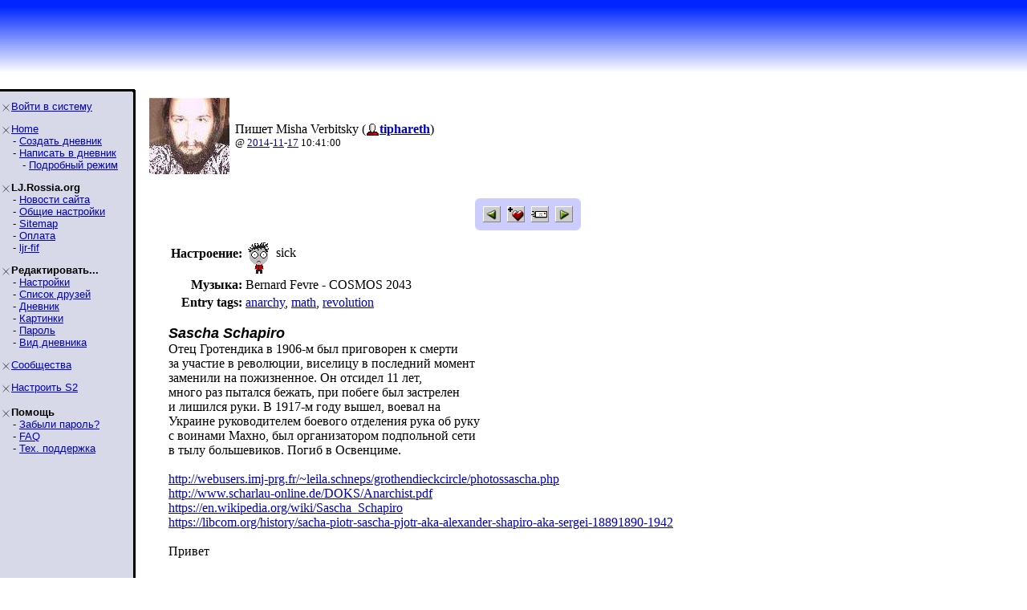

--- FILE ---
content_type: text/html; charset=utf-8
request_url: http://lj.rossia.org/users/tiphareth/1867031.html?thread=92188695
body_size: 4210
content:
<!DOCTYPE HTML PUBLIC "-//W3C//DTD HTML 4.0 Transitional//EN" "http://www.w3.org/TR/REC-html40/loose.dtd">
<HTML>

<HEAD>
<title>tiphareth: Sascha Schapiro</title>
<link href='/go.bml?journal=tiphareth&amp;itemid=1867031&amp;dir=prev' rel='Previous' />
<link href='/go.bml?journal=tiphareth&amp;itemid=1867031&amp;dir=next' rel='Next' />


</HEAD>

<BODY BGCOLOR=#FFFFFF TOPMARGIN="0" LEFTMARGIN="0" MARGINHEIGHT="0" MARGINWIDTH="0" LINK=#0000C0 VLINK=#600060 >

<TABLE WIDTH=100% BORDER=0 CELLPADDING=0 CELLSPACING=0 BACKGROUND="/img/bluewhite/bluefade.jpg">
<TR WIDTH=100%>
<TD VALIGN=BOTTOM ALIGN=LEFT HEIGHT=100>

   <TABLE BACKGROUND="" HEIGHT=95 WIDTH=100% BORDER=0>
      <TR>
        <TD WIDTH=3>&nbsp;</TD>
        <TD HEIGHT=53 WIDTH=406 VALIGN=BOTTOM>


<FONT SIZE=6 COLOR="#000a3f" FACE="Arial, Helvetica"><B></B></FONT>



      </TD>
      <TD VALIGN=TOP ALIGN=RIGHT>

      </TD>
    </TR>
    </TABLE>

</TD></TR>
<TR><TD bgcolor="#FFFFFF">
</TD></TR>
</TABLE>

<TABLE BORDER=0 CELLPADDING=0 CELLSPACING=0>
<TR VALIGN=TOP>
<TD WIDTH=155 BGCOLOR=#d7d9e8 NOWRAP><IMG SRC="/img/bluewhite/hline.gif" WIDTH=155 HEIGHT=25 ALT="">

<TABLE WIDTH=153 BORDER=0 CELLSPACING=0 CELLPADDING=0>
<TR><TD>

<FONT FACE="Arial,Helvetica" SIZE=-1>
<P><IMG SRC="/img/bluewhite/bullet.gif" WIDTH=10 HEIGHT=10 HSPACE=2 ALIGN=ABSMIDDLE><A HREF="/login.bml">Войти&nbsp;в&nbsp;систему</A><BR><P><IMG SRC="/img/bluewhite/bullet.gif" WIDTH=10 HEIGHT=10 HSPACE=2 ALIGN=ABSMIDDLE><A HREF="/">Home</A><BR>&nbsp;&nbsp;&nbsp;&nbsp;- <A HREF="/create.bml">Создать&nbsp;дневник</A><BR>&nbsp;&nbsp;&nbsp;&nbsp;- <A HREF="/update.bml">Написать&nbsp;в&nbsp;дневник</A><BR>&nbsp;&nbsp;&nbsp;&nbsp;&nbsp;&nbsp;&nbsp;- <A HREF="/update.bml?mode=full">Подробный&nbsp;режим</A><BR><P><IMG SRC="/img/bluewhite/bullet.gif" WIDTH=10 HEIGHT=10 HSPACE=2 ALIGN=ABSMIDDLE><B>LJ.Rossia.org</B><BR>&nbsp;&nbsp;&nbsp;&nbsp;- <A HREF="/community/ljr_news/">Новости&nbsp;сайта</A><BR>&nbsp;&nbsp;&nbsp;&nbsp;- <A HREF="/manage/siteopts.bml">Общие&nbsp;настройки</A><BR>&nbsp;&nbsp;&nbsp;&nbsp;- <A HREF="/site/">Sitemap</A><BR>&nbsp;&nbsp;&nbsp;&nbsp;- <A HREF="/paidaccounts/">Оплата</A><BR>&nbsp;&nbsp;&nbsp;&nbsp;- <A HREF="/users/ljr_fif/friends">ljr-fif</A><BR><P><IMG SRC="/img/bluewhite/bullet.gif" WIDTH=10 HEIGHT=10 HSPACE=2 ALIGN=ABSMIDDLE><B>Редактировать...</B><BR>&nbsp;&nbsp;&nbsp;&nbsp;- <A HREF="/editinfo.bml">Настройки</A><BR>&nbsp;&nbsp;&nbsp;&nbsp;- <A HREF="/friends/edit.bml">Список&nbsp;друзей</A><BR>&nbsp;&nbsp;&nbsp;&nbsp;- <A HREF="/editjournal.bml">Дневник</A><BR>&nbsp;&nbsp;&nbsp;&nbsp;- <A HREF="/editpics.bml">Картинки</A><BR>&nbsp;&nbsp;&nbsp;&nbsp;- <A HREF="/changepassword.bml">Пароль</A><BR>&nbsp;&nbsp;&nbsp;&nbsp;- <A HREF="/modify.bml">Вид&nbsp;дневника</A><BR><P><IMG SRC="/img/bluewhite/bullet.gif" WIDTH=10 HEIGHT=10 HSPACE=2 ALIGN=ABSMIDDLE><A HREF="/community/manage.bml">Сообщества</A><BR><P><IMG SRC="/img/bluewhite/bullet.gif" WIDTH=10 HEIGHT=10 HSPACE=2 ALIGN=ABSMIDDLE><A HREF="/customize/">Настроить&nbsp;S2</A><BR><P><IMG SRC="/img/bluewhite/bullet.gif" WIDTH=10 HEIGHT=10 HSPACE=2 ALIGN=ABSMIDDLE><B>Помощь</B><BR>&nbsp;&nbsp;&nbsp;&nbsp;- <A HREF="/lostinfo.bml">Забыли&nbsp;пароль?</A><BR>&nbsp;&nbsp;&nbsp;&nbsp;- <A HREF="/support/faq.bml">FAQ</A><BR>&nbsp;&nbsp;&nbsp;&nbsp;- <A HREF="/support/">Тех.&nbsp;поддержка</A><BR>
</FONT>

</TD></TR></TABLE>
</TD>
<TD ALIGN=LEFT BACKGROUND="/img/bluewhite/vline.gif" WIDTH=25 NOWRAP>
   <IMG SRC="/img/bluewhite/linetop.gif" WIDTH=25 HEIGHT=25 ALT=""><BR>
   <IMG SRC="/img/bluewhite/vline.gif" WIDTH=25 HEIGHT=800 ALT="">
</TD>
<TD>

<IMG SRC="/img/dot.gif" WIDTH=1 HEIGHT=3><BR>
<p><table><tr valign='middle'><td><img src='http://lj.rossia.org/userpic/2/4' width='100' height='95' align='absmiddle' hspace='3' title='Misha Verbitsky' alt=''></td><td>Пишет Misha Verbitsky (<span class='ljuser' style='white-space: nowrap;'><a href='http://lj.rossia.org/userinfo.bml?user=tiphareth'><img src='http://lj.rossia.org/img/userinfo.gif' alt='[info]' width='17' height='17' style='vertical-align: bottom; border: 0;' /></a><a href='http://lj.rossia.org/users/tiphareth/'><b>tiphareth</b></a></span>)<br /><font size='-1'>@ <a href="http://lj.rossia.org/users/tiphareth/2014/">2014</a>-<a href="http://lj.rossia.org/users/tiphareth/2014/11/">11</a>-<a href="http://lj.rossia.org/users/tiphareth/2014/11/17/">17</a> 10:41:00</font></td></tr></table><CENTER><FONT SIZE=1><BR></FONT>
<table cellspacing=0 cellpadding=0 border=0 bgcolor="#ccccff">
 <tr>
  <td width=7 align=left valign=top>
   <img width=7 height=7 src="/img/corn_nw.gif" alt=""></td>
  <td height=7>
   <img height=7 src="/img/dot.gif" alt=""></td>
  <td width=7 valign=top align=right>
   <img height=7 src="/img/corn_ne.gif" alt=""></td>
 </tr><tr>
  <td width=7>
   <img width=7 height=1 src="/img/dot.gif" alt=""></td>
  <td valign=top>
<table><tr><td valign='middle'><a href="/go.bml?journal=tiphareth&amp;itemid=1867031&amp;dir=prev"><img src="http://lj.rossia.org/img/btn_prev.gif" width="22" height="20" alt="Previous Entry" title="Previous Entry" border='0' align="absmiddle" /></a>&nbsp;&nbsp;<a href="/tools/memadd.bml?journal=tiphareth&amp;itemid=1867031"><img src="http://lj.rossia.org/img/memadd.gif" width="22" height="20" alt="Add to memories!" title="Add to memories!" border='0' align="absmiddle" /></a>&nbsp;&nbsp;<a href="/tools/tellafriend.bml?journal=tiphareth&amp;itemid=1867031"><img src="http://lj.rossia.org/img/btn_tellfriend.gif" width="22" height="20" alt="Tell a Friend!" title="Tell a Friend!" border='0' align="absmiddle" /></a>&nbsp;&nbsp;<a href="/go.bml?journal=tiphareth&amp;itemid=1867031&amp;dir=next"><img src="http://lj.rossia.org/img/btn_next.gif" width="22" height="20" alt="Next Entry" title="Next Entry" border='0' align="absmiddle" /></a></td></tr></table>

  </td>
  <td width=7>
   <img width=7 height=1 src="/img/dot.gif" alt=""></td>
 </tr><tr>
  <td width=7 align=left valign=top>
   <img width=7 height=7 src="/img/corn_sw.gif" alt=""></td>
  <td height=7>
   <img height=7 src="/img/dot.gif" alt=""></td>
  <td width=7 valign=top align=right>
   <img height=7 src="/img/corn_se.gif" alt=""></td>
 </tr>
</table>

</CENTER>
<div style='margin-left: 30px'><table border=0>
<tr><td align=right><b>Настроение:</b></td><td><img src="http://lj.rossia.org/img/mood/charitycam/goth_boy/sick.gif" align='absmiddle' width='34' height='50' vspace='1' alt='' /> sick</td></tr>
<tr><td align=right><b>Музыка:</b></td><td>Bernard Fevre - COSMOS 2043</td></tr>
<tr><td align=right><b>Entry tags:</b></td><td><a href='http://lj.rossia.org/users/tiphareth/tag/anarchy'>anarchy</a>, <a href='http://lj.rossia.org/users/tiphareth/tag/math'>math</a>, <a href='http://lj.rossia.org/users/tiphareth/tag/revolution'>revolution</a></td></tr>
</table><p>
<font face='Arial,Helvetica' size='+1'><i><b>Sascha Schapiro</b></i></font><br />
Отец Гротендика в 1906-м был приговорен к смерти<br />за участие в революции, виселицу в последний момент <br />заменили на пожизненное. Он отсидел 11 лет,<br />много раз пытался бежать, при побеге был застрелен <br />и лишился руки. В 1917-м году вышел, воевал на<br />Украине руководителем боевого отделения рука об руку<br />с воинами Махно, был организатором подпольной сети<br />в тылу большевиков. Погиб в Освенциме.<br /><br /><a href="http://webusers.imj-prg.fr/~leila.schneps/grothendieckcircle/photossascha.php">http://webusers.imj-prg.fr/~leila.schne<wbr />ps/grothendieckcircle/photossascha.php</a><br /><a href="http://www.scharlau-online.de/DOKS/Anarchist.pdf">http://www.scharlau-online.de/DOKS/Anar<wbr />chist.pdf</a><br /><a href="https://en.wikipedia.org/wiki/Sascha_Schapiro">https://en.wikipedia.org/wiki/Sascha_Sc<wbr />hapiro</a><br /><a href="https://libcom.org/history/sacha-piotr-sascha-pjotr-aka-alexander-shapiro-aka-sergei-18891890-1942">https://libcom.org/history/sacha-pi<wbr />otr-sascha-pjotr-aka-alexander-shapiro-a<wbr />ka-sergei-18891890-1942</a><br /><br />Привет</div><br clear='all' /><hr width='100%' size='2' align='center' /><div id='Comments'><a name='comments'></a><form style='display: inline' method='post' action='/talkmulti.bml' name='multiform' id='multiform' ><p class='lesstop' align='center'><b>(<a href='http://lj.rossia.org/users/tiphareth/1867031.html#comments'>Читать комментарии</a>) - (<a href='http://lj.rossia.org/users/tiphareth/1867031.html?mode=reply'>Добавить комментарий</a>)</b></p><input type='hidden' name="ditemid" value="1867031" /><input type='hidden' name="journal" value="tiphareth" /><a name='t92188695'></a><table id='ljcmt92188695' width='100%' class='talk-comment'><tr><td rowspan='2'><img src='http://lj.rossia.org/img/dot.gif' height='1' width='0'></td><td id='cmtbar92188695' bgcolor='#c0c0c0' width='100%'><img align='left' hspace='3' src='http://lj.rossia.org/userpic/192946/75' width='81' title='balalajkin' alt='' height='100' /><font size='+1' face='Arial,Helvetica'><b></b></font> <br /><span class='ljuser' style='white-space: nowrap;'><a href='http://lj.rossia.org/userinfo.bml?user=balalajkin'><img src='http://lj.rossia.org/img/userinfo.gif' alt='[info]' width='17' height='17' style='vertical-align: bottom; border: 0;' /></a><a href='http://lj.rossia.org/users/balalajkin/'><b>balalajkin</b></a></span>
<br /><font size='-1'>2014-11-18 09:37</font>
 <font size='-1'>(<a href='http://lj.rossia.org/users/tiphareth/1867031.html?thread=92188695#t92188695'>ссылка</a>)</font> </td></tr><tr><td>Вот анархист Саша, он лишился руки<br />Его раз застрелили анархизма враги,<br />Потом травили газом как клопа, мудаки,<br />Но он шел с Махно при поддержке деревянной ноги<br />Держася за наган при помощи другой руки,<br />Его разрезали на части фашисты - врачи<br />Но он родил математика, а ты фашист, дрочи,<br />Ещё он родил Мишу в духовном аспекте, <br />Сойдясь с военной тайной на берлинском проспекте,<br />Все, заканчиваем работы на этом объекте. <p style='margin: 0.7em 0 0.2em 0'><font size='-2'>(<a href='http://lj.rossia.org/users/tiphareth/1867031.html?replyto=92188695'>Ответить</a>) (<a href='http://lj.rossia.org/users/tiphareth/1867031.html?thread=92188695#t92188695'>Ветвь дискуссии</a>)</font></p></td></tr></table>
<a name='t92188951'></a><table id='ljcmt92188951' width='100%' class='talk-comment'><tr><td rowspan='2'><img src='http://lj.rossia.org/img/dot.gif' height='1' width='25'></td><td id='cmtbar92188951' bgcolor='#e2e2e2' width='100%'><img align='left' hspace='3' src='http://lj.rossia.org/userpic/192946/75' width='81' title='balalajkin' alt='' height='100' /><font size='+1' face='Arial,Helvetica'><b></b></font> <br /><span class='ljuser' style='white-space: nowrap;'><a href='http://lj.rossia.org/userinfo.bml?user=balalajkin'><img src='http://lj.rossia.org/img/userinfo.gif' alt='[info]' width='17' height='17' style='vertical-align: bottom; border: 0;' /></a><a href='http://lj.rossia.org/users/balalajkin/'><b>balalajkin</b></a></span>
<br /><font size='-1'>2014-11-18 09:40</font>
 <font size='-1'>(<a href='http://lj.rossia.org/users/tiphareth/1867031.html?thread=92188951#t92188951'>ссылка</a>)</font> </td></tr><tr><td>Пишу, потому что заебывает какой-то безумный спаммер, почему бы Мише его не убить, как Сашу, отстрелить руку и отломать ногу?<p style='margin: 0.7em 0 0.2em 0'><font size='-2'>(<a href='http://lj.rossia.org/users/tiphareth/1867031.html?replyto=92188951'>Ответить</a>) (<a href='http://lj.rossia.org/users/tiphareth/1867031.html?thread=92188695#t92188695'>Уровень выше</a>) (<a href='http://lj.rossia.org/users/tiphareth/1867031.html?thread=92188951#t92188951'>Ветвь дискуссии</a>)</font></p></td></tr></table>
<a name='t92209431'></a><table id='ljcmt92209431' width='100%' class='talk-comment'><tr><td rowspan='2'><img src='http://lj.rossia.org/img/dot.gif' height='1' width='50'></td><td id='cmtbar92209431' bgcolor='#c0c0c0' width='100%'><img align='left' hspace='3' src='http://lj.rossia.org/userpic/197014/5340' width='80' title='twenty' alt='' height='86' /><font size='+1' face='Arial,Helvetica'><b></b></font> <br /><span class='ljuser' style='white-space: nowrap;'><a href='http://lj.rossia.org/userinfo.bml?user=twenty'><img src='http://lj.rossia.org/img/userinfo.gif' alt='[info]' width='17' height='17' style='vertical-align: bottom; border: 0;' /></a><a href='http://lj.rossia.org/users/twenty/'><b>twenty</b></a></span>
<br /><font size='-1'>2014-11-19 19:17</font>
 <font size='-1'>(<a href='http://lj.rossia.org/users/tiphareth/1867031.html?thread=92209431#t92209431'>ссылка</a>)</font> </td></tr><tr><td>отрезать половину жопы<p style='margin: 0.7em 0 0.2em 0'><font size='-2'>(<a href='http://lj.rossia.org/users/tiphareth/1867031.html?replyto=92209431'>Ответить</a>) (<a href='http://lj.rossia.org/users/tiphareth/1867031.html?thread=92188951#t92188951'>Уровень выше</a>) </font></p></td></tr></table>
<hr /><p class='lesstop' align='center'><b>(<a href='http://lj.rossia.org/users/tiphareth/1867031.html#comments'>Читать комментарии</a>) - </b></p></form><p><a name='comments'></a></p></div>


</TD>
<TD WIDTH=20>&nbsp;</TD>
</TR>

<!-- table closure row -->
<TR>
<TD WIDTH=155 NOWRAP><IMG SRC="/img/bluewhite/sidebarfade.gif" WIDTH=155 HEIGHT=25 ALT=""></TD>
<TD WIDTH=25 NOWRAP><IMG SRC="/img/bluewhite/sidebarfade_line.gif" WIDTH=25 HEIGHT=25 ALT=""></TD></TD>
<TD>
&nbsp;
</TD>
<TD WIDTH=20>&nbsp;</TD>
</TR>
</TABLE>
<!-- /table closure row -->

<!--<TABLE WIDTH=100%>
<TR>
<TD ALIGN=RIGHT>
	<FONT FACE="Arial, Helvetica" SIZE="-2">
		<A HREF="/privacy.bml">Privacy Policy</A> - 
		<A HREF="/coppa.bml">COPPA</A><BR>
		<A HREF="/disclaimer.bml">Legal Disclaimer</A> - 
		<A HREF="/sitemap.bml">Site Map</A><BR>
	</FONT>
</TD>
</TR>
</TABLE>
-->

</BODY>
</HTML>

